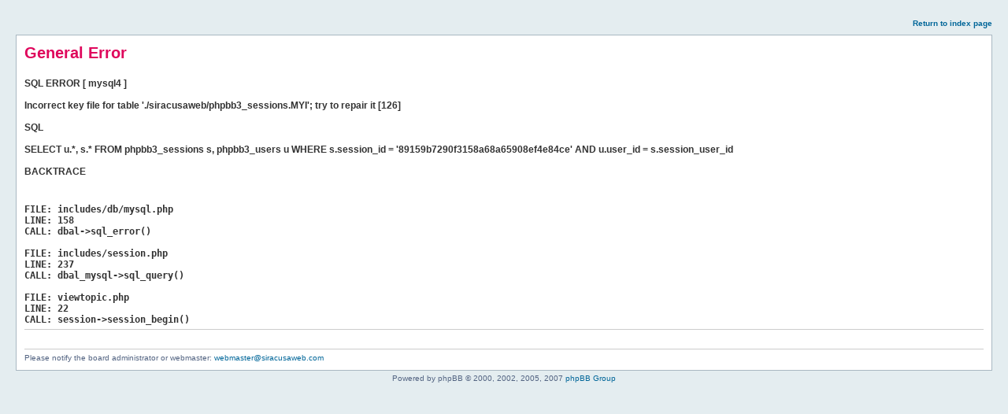

--- FILE ---
content_type: text/html
request_url: http://www.siracusaweb.com/forum/viewtopic.php?f=4&p=51405&sid=89159b7290f3158a68a65908ef4e84ce
body_size: 2617
content:
<!DOCTYPE html PUBLIC "-//W3C//DTD XHTML 1.0 Strict//EN" "http://www.w3.org/TR/xhtml1/DTD/xhtml1-strict.dtd"><html xmlns="http://www.w3.org/1999/xhtml" dir="ltr"><head><meta http-equiv="content-type" content="text/html; charset=utf-8" /><title>General Error</title><style type="text/css">
<!--
* { margin: 0; padding: 0; } html { font-size: 100%; height: 100%; margin-bottom: 1px; background-color: #E4EDF0; } body { font-family: "Lucida Grande", Verdana, Helvetica, Arial, sans-serif; color: #536482; background: #E4EDF0; font-size: 62.5%; margin: 0; } a:link, a:active, a:visited { color: #006699; text-decoration: none; } a:hover { color: #DD6900; text-decoration: underline; } #wrap { padding: 0 20px 15px 20px; min-width: 615px; } #page-header { text-align: right; height: 40px; } #page-footer { clear: both; font-size: 1em; text-align: center; } .panel { margin: 4px 0; background-color: #FFFFFF; border: solid 1px  #A9B8C2; } #errorpage #page-header a { font-weight: bold; line-height: 6em; } #errorpage #content { padding: 10px; } #errorpage #content h1 { line-height: 1.2em; margin-bottom: 0; color: #DF075C; } #errorpage #content div { margin-top: 20px; margin-bottom: 5px; border-bottom: 1px solid #CCCCCC; padding-bottom: 5px; color: #333333; font: bold 1.2em "Lucida Grande", Arial, Helvetica, sans-serif; text-decoration: none; line-height: 120%; text-align: left; } 
//-->
</style></head><body id="errorpage"><div id="wrap">	<div id="page-header">		<a href="./">Return to index page</a>	</div>	<div id="acp">	<div class="panel">		<div id="content">			<h1>General Error</h1>			<div>SQL ERROR [ mysql4 ]<br /><br />Incorrect key file for table './siracusaweb/phpbb3_sessions.MYI'; try to repair it [126]<br /><br />SQL<br /><br />SELECT u.*, s.*
				FROM phpbb3_sessions s, phpbb3_users u
				WHERE s.session_id = '89159b7290f3158a68a65908ef4e84ce'
					AND u.user_id = s.session_user_id<br /><br />BACKTRACE<br /><div style="font-family: monospace;"><br /><b>FILE:</b> includes/db/mysql.php<br /><b>LINE:</b> 158<br /><b>CALL:</b> dbal-&gt;sql_error()<br /><br /><b>FILE:</b> includes/session.php<br /><b>LINE:</b> 237<br /><b>CALL:</b> dbal_mysql-&gt;sql_query()<br /><br /><b>FILE:</b> viewtopic.php<br /><b>LINE:</b> 22<br /><b>CALL:</b> session-&gt;session_begin()<br /></div><br /></div><p>Please notify the board administrator or webmaster: <a href="mailto:webmaster@siracusaweb.com">webmaster@siracusaweb.com</a></p>		</div>	</div>	</div>	<div id="page-footer">		Powered by phpBB &copy; 2000, 2002, 2005, 2007 <a href="http://www.phpbb.com/">phpBB Group</a>	</div></div></body></html>